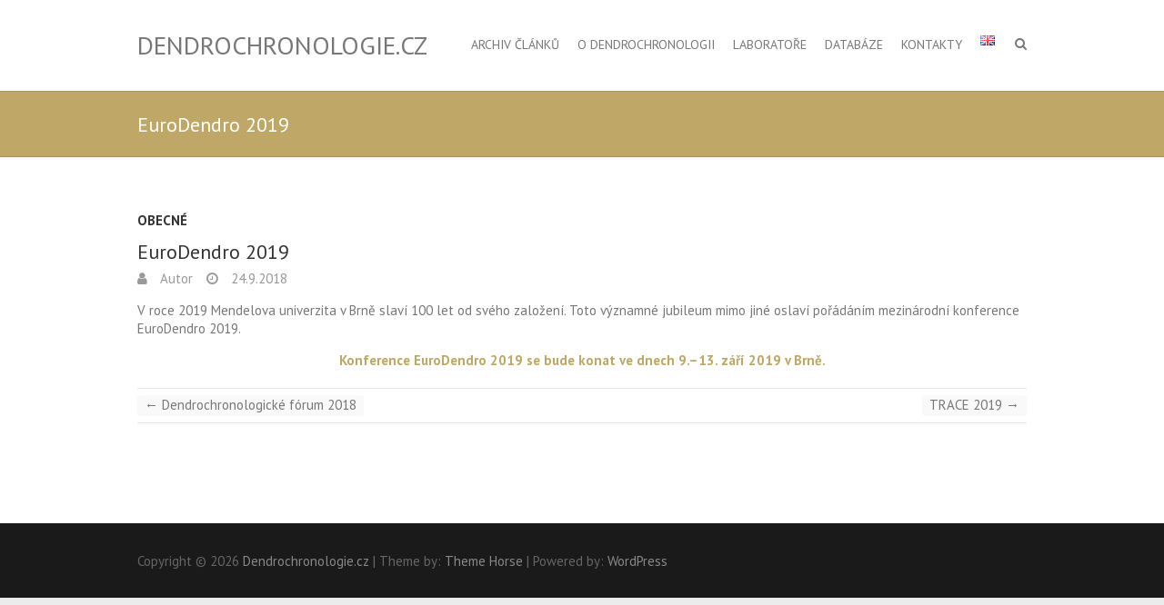

--- FILE ---
content_type: text/html; charset=UTF-8
request_url: http://dendrochronologie.cz/cs/2018/09/eurodendro-2019/
body_size: 6161
content:
<!DOCTYPE html>
<!--[if IE 7]>
<html class="ie ie7" lang="cs-CZ">
<![endif]-->
<!--[if IE 8]>
<html class="ie ie8" lang="cs-CZ">
<![endif]-->
<!--[if !(IE 7) | !(IE 8) ]><!-->
<html lang="cs-CZ">
<!--<![endif]-->
<head>
<meta charset="UTF-8" />
<meta name="viewport" content="width=device-width">
<link rel="profile" href="http://gmpg.org/xfn/11" />
<link rel="pingback" href="http://dendrochronologie.cz/xmlrpc.php" />
<title>EuroDendro 2019 &#8211; Dendrochronologie.cz</title>
<link rel='dns-prefetch' href='//maps.google.com' />
<link rel='dns-prefetch' href='//fonts.googleapis.com' />
<link rel='dns-prefetch' href='//s.w.org' />
<link rel="alternate" type="application/rss+xml" title="Dendrochronologie.cz &raquo; RSS zdroj" href="http://dendrochronologie.cz/cs/feed/" />
<link rel="alternate" type="application/rss+xml" title="Dendrochronologie.cz &raquo; RSS komentářů" href="http://dendrochronologie.cz/cs/comments/feed/" />
<link rel="alternate" type="application/rss+xml" title="Dendrochronologie.cz &raquo; RSS komentářů pro EuroDendro 2019" href="http://dendrochronologie.cz/cs/2018/09/eurodendro-2019/feed/" />
		<script type="text/javascript">
			window._wpemojiSettings = {"baseUrl":"https:\/\/s.w.org\/images\/core\/emoji\/11\/72x72\/","ext":".png","svgUrl":"https:\/\/s.w.org\/images\/core\/emoji\/11\/svg\/","svgExt":".svg","source":{"concatemoji":"http:\/\/dendrochronologie.cz\/wp-includes\/js\/wp-emoji-release.min.js?ver=4.9.26"}};
			!function(e,a,t){var n,r,o,i=a.createElement("canvas"),p=i.getContext&&i.getContext("2d");function s(e,t){var a=String.fromCharCode;p.clearRect(0,0,i.width,i.height),p.fillText(a.apply(this,e),0,0);e=i.toDataURL();return p.clearRect(0,0,i.width,i.height),p.fillText(a.apply(this,t),0,0),e===i.toDataURL()}function c(e){var t=a.createElement("script");t.src=e,t.defer=t.type="text/javascript",a.getElementsByTagName("head")[0].appendChild(t)}for(o=Array("flag","emoji"),t.supports={everything:!0,everythingExceptFlag:!0},r=0;r<o.length;r++)t.supports[o[r]]=function(e){if(!p||!p.fillText)return!1;switch(p.textBaseline="top",p.font="600 32px Arial",e){case"flag":return s([55356,56826,55356,56819],[55356,56826,8203,55356,56819])?!1:!s([55356,57332,56128,56423,56128,56418,56128,56421,56128,56430,56128,56423,56128,56447],[55356,57332,8203,56128,56423,8203,56128,56418,8203,56128,56421,8203,56128,56430,8203,56128,56423,8203,56128,56447]);case"emoji":return!s([55358,56760,9792,65039],[55358,56760,8203,9792,65039])}return!1}(o[r]),t.supports.everything=t.supports.everything&&t.supports[o[r]],"flag"!==o[r]&&(t.supports.everythingExceptFlag=t.supports.everythingExceptFlag&&t.supports[o[r]]);t.supports.everythingExceptFlag=t.supports.everythingExceptFlag&&!t.supports.flag,t.DOMReady=!1,t.readyCallback=function(){t.DOMReady=!0},t.supports.everything||(n=function(){t.readyCallback()},a.addEventListener?(a.addEventListener("DOMContentLoaded",n,!1),e.addEventListener("load",n,!1)):(e.attachEvent("onload",n),a.attachEvent("onreadystatechange",function(){"complete"===a.readyState&&t.readyCallback()})),(n=t.source||{}).concatemoji?c(n.concatemoji):n.wpemoji&&n.twemoji&&(c(n.twemoji),c(n.wpemoji)))}(window,document,window._wpemojiSettings);
		</script>
		<style type="text/css">
img.wp-smiley,
img.emoji {
	display: inline !important;
	border: none !important;
	box-shadow: none !important;
	height: 1em !important;
	width: 1em !important;
	margin: 0 .07em !important;
	vertical-align: -0.1em !important;
	background: none !important;
	padding: 0 !important;
}
</style>
<link rel='stylesheet' id='contact-form-7-css'  href='http://dendrochronologie.cz/wp-content/plugins/contact-form-7/includes/css/styles.css?ver=5.0.1' type='text/css' media='all' />
<link rel='stylesheet' id='responsiveslides-css'  href='http://dendrochronologie.cz/wp-content/plugins/simple-responsive-slider/assets/css/responsiveslides.css?ver=4.9.26' type='text/css' media='all' />
<link rel='stylesheet' id='interface_style-css'  href='http://dendrochronologie.cz/wp-content/themes/interface/style.css?ver=4.9.26' type='text/css' media='all' />
<link rel='stylesheet' id='interface-font-awesome-css'  href='http://dendrochronologie.cz/wp-content/themes/interface/font-awesome/css/font-awesome.css?ver=4.9.26' type='text/css' media='all' />
<link rel='stylesheet' id='interface-responsive-css'  href='http://dendrochronologie.cz/wp-content/themes/interface/css/responsive.css?ver=4.9.26' type='text/css' media='all' />
<link rel='stylesheet' id='google_fonts-css'  href='//fonts.googleapis.com/css?family=PT+Sans%3A400%2C700italic%2C700%2C400italic&#038;ver=4.9.26' type='text/css' media='all' />
<link rel='stylesheet' id='upw_theme_standard-css'  href='http://dendrochronologie.cz/wp-content/plugins/ultimate-posts-widget/css/upw-theme-standard.min.css?ver=4.9.26' type='text/css' media='all' />
<link rel='stylesheet' id='wpgmp-frontend-css'  href='http://dendrochronologie.cz/wp-content/plugins/wp-google-map-plugin//assets/css/frontend.css?ver=4.9.26' type='text/css' media='all' />
<script type='text/javascript' src='http://dendrochronologie.cz/wp-includes/js/jquery/jquery.js?ver=1.12.4'></script>
<script type='text/javascript' src='http://dendrochronologie.cz/wp-includes/js/jquery/jquery-migrate.min.js?ver=1.4.1'></script>
<script type='text/javascript' src='http://dendrochronologie.cz/wp-content/plugins/simple-responsive-slider/assets/js/responsiveslides.min.js?ver=4.9.26'></script>
<script type='text/javascript' src='http://dendrochronologie.cz/wp-content/plugins/wp-google-analytics/wp-google-analytics.js?ver=0.0.3'></script>
<!--[if lt IE 9]>
<script type='text/javascript' src='http://dendrochronologie.cz/wp-content/themes/interface/js/html5.min.js?ver=3.7.3'></script>
<![endif]-->
<script type='text/javascript' src='http://dendrochronologie.cz/wp-content/themes/interface/js/backtotop.js?ver=4.9.26'></script>
<script type='text/javascript' src='http://dendrochronologie.cz/wp-content/themes/interface/js/scripts.js?ver=4.9.26'></script>
<script type='text/javascript' src='http://maps.google.com/maps/api/js?libraries=geometry%2Cplaces%2Cweather%2Cpanoramio%2Cdrawing&#038;language=cs&#038;ver=4.9.26'></script>
<script type='text/javascript'>
/* <![CDATA[ */
var wpgmp_local = {"language":"cs","urlforajax":"http:\/\/dendrochronologie.cz\/wp-admin\/admin-ajax.php"};
/* ]]> */
</script>
<script type='text/javascript' src='http://dendrochronologie.cz/wp-content/plugins/wp-google-map-plugin//assets/js/maps.js?ver=4.9.26'></script>
<link rel='https://api.w.org/' href='http://dendrochronologie.cz/wp-json/' />
<link rel="EditURI" type="application/rsd+xml" title="RSD" href="http://dendrochronologie.cz/xmlrpc.php?rsd" />
<link rel="wlwmanifest" type="application/wlwmanifest+xml" href="http://dendrochronologie.cz/wp-includes/wlwmanifest.xml" /> 
<link rel='prev' title='Dendrochronologické fórum 2018' href='http://dendrochronologie.cz/cs/2018/09/dendrochronologicke-forum-2018/' />
<link rel='next' title='TRACE 2019' href='http://dendrochronologie.cz/cs/2018/10/trace-2019/' />
<meta name="generator" content="WordPress 4.9.26" />
<link rel="canonical" href="http://dendrochronologie.cz/cs/2018/09/eurodendro-2019/" />
<link rel='shortlink' href='http://dendrochronologie.cz/?p=677' />
<link rel="alternate" type="application/json+oembed" href="http://dendrochronologie.cz/wp-json/oembed/1.0/embed?url=http%3A%2F%2Fdendrochronologie.cz%2Fcs%2F2018%2F09%2Feurodendro-2019%2F" />
<link rel="alternate" type="text/xml+oembed" href="http://dendrochronologie.cz/wp-json/oembed/1.0/embed?url=http%3A%2F%2Fdendrochronologie.cz%2Fcs%2F2018%2F09%2Feurodendro-2019%2F&#038;format=xml" />
	<script type="text/javascript">
	jQuery(document).ready(function($) {
		$(function() {
			$(".rslides").responsiveSlides({
			  auto: true,             // Boolean: Animate automatically, true or false
			  speed: 500,            // Integer: Speed of the transition, in milliseconds
			  timeout: 4000,          // Integer: Time between slide transitions, in milliseconds
			  pager: true,           // Boolean: Show pager, true or false
			  nav: false,             // Boolean: Show navigation, true or false
			  random: true,          // Boolean: Randomize the order of the slides, true or false
			  pause: false,           // Boolean: Pause on hover, true or false
			  pauseControls: false,    // Boolean: Pause when hovering controls, true or false
			  prevText: "Back",   // String: Text for the "previous" button
			  nextText: "Next",       // String: Text for the "next" button
			  maxwidth: "1000",           // Integer: Max-width of the slideshow, in pixels
			  navContainer: "",       // Selector: Where controls should be appended to, default is after the 'ul'
			  manualControls: "",     // Selector: Declare custom pager navigation
			  namespace: "rslides",   // String: Change the default namespace used
			  before: function(){},   // Function: Before callback
			  after: function(){}     // Function: After callback
			});
		});
	 });
	</script>
			<style type="text/css">.recentcomments a{display:inline !important;padding:0 !important;margin:0 !important;}</style>
		</head>

<body class="post-template-default single single-post postid-677 single-format-standard full-width-template">
<div class="wrapper">
<header id="branding" >
  <div class="social-profiles clearfix">
					<ul>
				</ul>
				</div><!-- .social-profiles --><div class="hgroup-wrap">
  <div class="container clearfix">
    <section id="site-logo" class="clearfix">
      						      <h2 id="site-title"> <a href="http://dendrochronologie.cz/cs/hlavni-stranka/" title="Dendrochronologie.cz" rel="home">
        Dendrochronologie.cz        </a> </h2>
                  </section>
    <!-- #site-logo -->
    <button class="menu-toggle">Responsive Menu</button>
    <section class="hgroup-right">
      <nav id="access" class="clearfix"><ul class="nav-menu"><li id="menu-item-106" class="menu-item menu-item-type-post_type menu-item-object-page current_page_parent menu-item-106"><a href="http://dendrochronologie.cz/cs/archiv-clanku/">Archiv článků</a></li>
<li id="menu-item-493" class="menu-item menu-item-type-post_type menu-item-object-page menu-item-has-children menu-item-493"><a href="http://dendrochronologie.cz/cs/o-dendrochronologii/">O dendrochronologii</a>
<ul class="sub-menu">
	<li id="menu-item-494" class="menu-item menu-item-type-post_type menu-item-object-page menu-item-494"><a href="http://dendrochronologie.cz/cs/o-dendrochronologii/dendroarcheologie/">Dendroarcheologie</a></li>
	<li id="menu-item-495" class="menu-item menu-item-type-post_type menu-item-object-page menu-item-495"><a href="http://dendrochronologie.cz/cs/o-dendrochronologii/dendroekologie/">Dendroekologie</a></li>
	<li id="menu-item-496" class="menu-item menu-item-type-post_type menu-item-object-page menu-item-496"><a href="http://dendrochronologie.cz/cs/o-dendrochronologii/historie-ceske-dendrochronologie/">Historie české dendrochronologie</a></li>
</ul>
</li>
<li id="menu-item-497" class="menu-item menu-item-type-post_type menu-item-object-page menu-item-has-children menu-item-497"><a href="http://dendrochronologie.cz/cs/laboratore/">Laboratoře</a>
<ul class="sub-menu">
	<li id="menu-item-498" class="menu-item menu-item-type-post_type menu-item-object-page menu-item-498"><a href="http://dendrochronologie.cz/cs/laboratore/botanicky-ustav-av-cr/">Botanický ústav AV ČR</a></li>
	<li id="menu-item-499" class="menu-item menu-item-type-post_type menu-item-object-page menu-item-499"><a href="http://dendrochronologie.cz/cs/laboratore/czu-v-praze/">ČZU v Praze</a></li>
	<li id="menu-item-500" class="menu-item menu-item-type-post_type menu-item-object-page menu-item-500"><a href="http://dendrochronologie.cz/cs/laboratore/dendrolab-brno/">DendroLab Brno</a></li>
	<li id="menu-item-501" class="menu-item menu-item-type-post_type menu-item-object-page menu-item-501"><a href="http://dendrochronologie.cz/cs/laboratore/dendrolab-praha/">DendroLab Praha</a></li>
	<li id="menu-item-502" class="menu-item menu-item-type-post_type menu-item-object-page menu-item-502"><a href="http://dendrochronologie.cz/cs/laboratore/dendrolape/">Dendrolape</a></li>
	<li id="menu-item-503" class="menu-item menu-item-type-post_type menu-item-object-page menu-item-503"><a href="http://dendrochronologie.cz/cs/laboratore/mendelu-v-brne/">MENDELU v Brně</a></li>
	<li id="menu-item-504" class="menu-item menu-item-type-post_type menu-item-object-page menu-item-504"><a href="http://dendrochronologie.cz/cs/laboratore/ostravska-univerzita/">Ostravská univerzita</a></li>
	<li id="menu-item-505" class="menu-item menu-item-type-post_type menu-item-object-page menu-item-505"><a href="http://dendrochronologie.cz/cs/laboratore/silva-taroucy/">Silva Taroucy</a></li>
	<li id="menu-item-506" class="menu-item menu-item-type-post_type menu-item-object-page menu-item-506"><a href="http://dendrochronologie.cz/cs/laboratore/univerzita-karlova/">Univerzita Karlova</a></li>
	<li id="menu-item-507" class="menu-item menu-item-type-post_type menu-item-object-page menu-item-507"><a href="http://dendrochronologie.cz/cs/laboratore/vulhm/">VÚLHM</a></li>
</ul>
</li>
<li id="menu-item-508" class="menu-item menu-item-type-post_type menu-item-object-page menu-item-has-children menu-item-508"><a href="http://dendrochronologie.cz/cs/databaze/">Databáze</a>
<ul class="sub-menu">
	<li id="menu-item-509" class="menu-item menu-item-type-post_type menu-item-object-page menu-item-509"><a href="http://dendrochronologie.cz/cs/databaze/databaze-datovanych-objektu/">Databáze datovaných objektů</a></li>
	<li id="menu-item-535" class="menu-item menu-item-type-post_type menu-item-object-page menu-item-535"><a href="http://dendrochronologie.cz/cs/databaze/odkazy/">Odkazy</a></li>
</ul>
</li>
<li id="menu-item-512" class="menu-item menu-item-type-post_type menu-item-object-page menu-item-512"><a href="http://dendrochronologie.cz/cs/kontakty/">Kontakty</a></li>
<li id="menu-item-207-en" class="lang-item lang-item-12 lang-item-en no-translation menu-item menu-item-type-custom menu-item-object-custom menu-item-207-en"><a href="http://dendrochronologie.cz/en/main-page/" hreflang="en-GB" lang="en-GB"><img src="[data-uri]" title="English" alt="English" /></a></li>
</ul></nav><!-- #access -->      <div class="search-toggle"></div>
      <!-- .search-toggle -->
      <div id="search-box" class="hide">
        
<form action="http://dendrochronologie.cz/cs/" method="get" class="search-form clearfix">
  <label class="assistive-text">
    Search  </label>
  <input type="search" placeholder="Search" class="s field" name="s">
  <input type="submit" value="Search" class="search-submit">
</form>
<!-- .search-form -->
        <span class="arrow"></span> </div>
      <!-- #search-box --> 
    </section>
    <!-- .hgroup-right --> 
  </div>
  <!-- .container --> 
</div>
<!-- .hgroup-wrap -->

<div class="page-title-wrap">
  <div class="container clearfix">
    				    <h1 class="page-title">EuroDendro 2019</h1>
        <!-- .page-title --> 
  </div>
</div>
</header>
<div id="main">
<div class="container clearfix">
<div id="content"><section id="post-677" class="post-677 post type-post status-publish format-standard hentry category-obecne">
  <article>
        <header class="entry-header">
            <div class="entry-meta"> <span class="cat-links">
        <a href="http://dendrochronologie.cz/cs/category/obecne/" rel="category tag">Obecné</a>        </span><!-- .cat-links --> 
      </div>
      <!-- .entry-meta -->
     
      <h2 class="entry-title">
        EuroDendro 2019      </h2>
      <!-- .entry-title -->
      <div class="entry-meta clearfix">
        <div class="by-author vcard author"><span class="fn"><a href="http://dendrochronologie.cz/cs/author/michalr/"  title="Autor">
          Autor          </a></span></div>
        <div class="date updated"><a href="http://dendrochronologie.cz/cs/2018/09/eurodendro-2019/" title="9:01">
          24.9.2018          </a></div>
              </div>
      <!-- .entry-meta --> 
    </header>
    <!-- .entry-header -->
        <div class="entry-content clearfix">
      <p>V roce 2019 Mendelova univerzita v Brně slaví 100 let od svého založení. Toto významné jubileum mimo jiné oslaví pořádáním mezinárodní konference EuroDendro 2019.</p>
<p style="text-align: center;"><a href="http://eurodendro2019.mendelu.cz/"><strong>Konference EuroDendro 2019 se bude konat ve dnech 9.–13. září 2019 v Brně.</strong></a></p>
    </div>
      </header>
  
    <!-- entry content clearfix -->
    
    <ul class="default-wp-page clearfix">
  <li class="previous">
    <a href="http://dendrochronologie.cz/cs/2018/09/dendrochronologicke-forum-2018/" rel="prev"><span class="meta-nav">&larr;</span> Dendrochronologické fórum 2018</a>  </li>
  <li class="next">
    <a href="http://dendrochronologie.cz/cs/2018/10/trace-2019/" rel="next">TRACE 2019 <span class="meta-nav">&rarr;</span></a>  </li>
</ul>

<div id="comments" class="comments-area">
      </div>
<!-- #comments .comments-area -->  </article>
</section>
<!-- .post -->
</div><!-- #content --><script type='text/javascript'>
	var _gaq = _gaq || [];
	_gaq.push(['_setAccount', 'UA-44997469-4']);
_gaq.push(['_trackPageview']);

	(function() {
		var ga = document.createElement('script'); ga.type = 'text/javascript'; ga.async = true;
		ga.src = ('https:' == document.location.protocol ? 'https://ssl' : 'http://www') + '.google-analytics.com/ga.js';
		var s = document.getElementsByTagName('script')[0]; s.parentNode.insertBefore(ga, s);
	})();
</script>
</div>
<!-- .container -->
</div>
<!-- #main -->


<footer id="colophon" class="clearfix">
  

	<div id="site-generator">
				<div class="container clearfix"><div class="social-profiles clearfix">
					<ul>
				</ul>
				</div><!-- .social-profiles --><div class="copyright">Copyright &copy; 2026 <a href="http://dendrochronologie.cz/cs/hlavni-stranka/" title="Dendrochronologie.cz" ><span>Dendrochronologie.cz</span></a> |  Theme by: <a href="http://themehorse.com" target="_blank" title="Theme Horse" ><span>Theme Horse</span></a> |  Powered by: <a href="http://wordpress.org" target="_blank" title="WordPress"><span>WordPress</span></a></div><!-- .copyright --></div><!-- .container -->	
			</div><!-- #site-generator --><div class="back-to-top"><a href="#branding"> </a></div></footer>
</div>
<!-- .wrapper -->

<script type='text/javascript'>
/* <![CDATA[ */
var wpcf7 = {"apiSettings":{"root":"http:\/\/dendrochronologie.cz\/wp-json\/contact-form-7\/v1","namespace":"contact-form-7\/v1"},"recaptcha":{"messages":{"empty":"Potvr\u010fte pros\u00edm, \u017ee nejste robot."}}};
/* ]]> */
</script>
<script type='text/javascript' src='http://dendrochronologie.cz/wp-content/plugins/contact-form-7/includes/js/scripts.js?ver=5.0.1'></script>
<script type='text/javascript' src='http://dendrochronologie.cz/wp-includes/js/wp-embed.min.js?ver=4.9.26'></script>
</body></html>